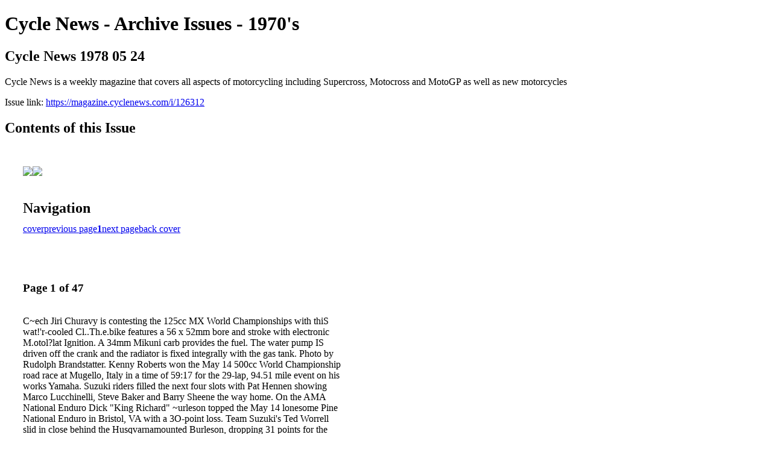

--- FILE ---
content_type: text/html; charset=UTF-8
request_url: https://magazine.cyclenews.com/i/126312-cycle-news-1978-05-24/1
body_size: 10242
content:
<!DOCTYPE html PUBLIC "-//W3C//DTD XHTML 1.0 Transitional//EN" "http://www.w3.org/TR/xhtml1/DTD/xhtml1-transitional.dtd">

<html xmlns="http://www.w3.org/1999/xhtml" xml:lang="en" lang="en" xmlns:og="http://ogp.me/ns#" xmlns:fb="https://www.facebook.com/2008/fbml">
    	<head>
        <!-- Google Tag Manager -->
<script nonce="1BKuLISPJrSIg_nv4YBceayS" data-functionality-name="GOOGLETAGMANAGER">(function(w,d,s,l,i){w[l]=w[l]||[];w[l].push({'gtm.start':
new Date().getTime(),event:'gtm.js'});var f=d.getElementsByTagName(s)[0],
j=d.createElement(s),dl=l!='dataLayer'?'&l='+l:'';j.async=true;j.src=
'https://www.googletagmanager.com/gtm.js?id='+i+dl;f.parentNode.insertBefore(j,f);
})(window,document,'script','dataLayer','GTM-W725K3L');</script>
<!-- End Google Tag Manager -->
            <link rel="icon" href="" type="image/x-icon"/>
            		<meta charset="utf-8">
				<meta name="description" content="Cycle News is a weekly magazine that covers all aspects of motorcycling including Supercross, Motocross and MotoGP as well as new motorcycles" />
		<meta name="keywords" content="Cycle News, CycleNews, motorcycle, magazine, Supercross, Motocross, MotoGP, World Superbike, Superbike, Road Racing" />
		
		
		<title>Cycle News - Archive Issues - 1970's - Cycle News 1978 05 24</title>
		
		<meta itemprop="image" content="https://content.cdntwrk.com/files/aT0xMjYzMTImcD0xJnY9MSZjbWQ9diZzaWc9NTFkNTgxM2RjZjI5ZmNhZTU1MDAwZjgxYzc0MDQ0ODY%253D/-w-450-80.jpg"><meta property="og:image" content="https://content.cdntwrk.com/files/aT0xMjYzMTImcD0xJnY9MSZjbWQ9diZzaWc9NTFkNTgxM2RjZjI5ZmNhZTU1MDAwZjgxYzc0MDQ0ODY%253D/-w-450-80.jpg"/><meta itemprop="image" content="https://content.cdntwrk.com/files/aT0xMjYzMTImcD0yJnY9MSZjbWQ9diZzaWc9YjJhMjY1ZTg3NzQyMzQ3MjA4YWUwMzE3OTJjZmY0ZjM%253D/-w-450-80.jpg"><meta property="og:image" content="https://content.cdntwrk.com/files/aT0xMjYzMTImcD0yJnY9MSZjbWQ9diZzaWc9YjJhMjY1ZTg3NzQyMzQ3MjA4YWUwMzE3OTJjZmY0ZjM%253D/-w-450-80.jpg"/>	</head>

	<body>
	    <!-- Google Tag Manager (noscript) -->
<noscript><iframe data-functionality-name="GOOGLETAGMANAGER" src="https://www.googletagmanager.com/ns.html?id=GTM-W725K3L"
height="0" width="0" style="display:none;visibility:hidden" sandbox="allow-scripts allow-same-origin allow-forms allow-popups allow-popups-to-escape-sandbox allow-presentation allow-downloads allow-top-navigation-by-user-activation allow-modals"></iframe></noscript>
<!-- End Google Tag Manager (noscript) -->
<h1>Cycle News - Archive Issues - 1970's</h1>
<h2>Cycle News 1978 05 24</h2>

<p>Cycle News is a weekly magazine that covers all aspects of motorcycling including Supercross, Motocross and MotoGP as well as new motorcycles</p>
<p>Issue link: <a href="https://magazine.cyclenews.com/i/126312">https://magazine.cyclenews.com/i/126312</a></p>

<h2>Contents of this Issue</h2>
<div style='float:left;clear:none;margin:30px;width:960px;'><div class='issue-img-wrapper'><img id='issue-img-1' src='https://content.cdntwrk.com/files/aT0xMjYzMTImcD0xJnY9MSZjbWQ9diZzaWc9NTFkNTgxM2RjZjI5ZmNhZTU1MDAwZjgxYzc0MDQ0ODY%253D/-w-450-80.jpg'/><img id='issue-img-2' src='https://content.cdntwrk.com/files/aT0xMjYzMTImcD0yJnY9MSZjbWQ9diZzaWc9YjJhMjY1ZTg3NzQyMzQ3MjA4YWUwMzE3OTJjZmY0ZjM%253D/-w-450-80.jpg'/></div><h2 style="clear:both;padding-top:20px;margin-bottom:12px;text-align:left">Navigation</h2><div class='btn-group' id='navigation'><a class="btn" title="Cycle News - Archive Issues - 1970's - Cycle News 1978 05 24 page 0 " href="https://magazine.cyclenews.com/i/126312">cover</a><a rel="prev" class="btn" title="Cycle News - Archive Issues - 1970's - Cycle News 1978 05 24 page 0" href="https://magazine.cyclenews.com/i/126312/0">previous page</a><a class='btn active' href='#'><strong>1</strong></a><a rel="next" class="btn" title="Cycle News - Archive Issues - 1970's - Cycle News 1978 05 24 page 2" href="https://magazine.cyclenews.com/i/126312/2">next page</a><a class="btn" title="Cycle News - Archive Issues - 1970's - Cycle News 1978 05 24 page 47" href="https://magazine.cyclenews.com/i/126312/47">back cover</a></div></div><div style='float:left;clear:none;text-align:left;margin:30px;width:550px'><h3> Page 1 of 47</h3><p><div style="max-height:300px;overflow-x:hidden;margin-bottom:30px;padding-right:20px;"><p>C~ech Jiri Churavy is contesting the 125cc MX World Championships with
thiS wat!'r-cooled Cl..Th.e.bike features a 56 x 52mm bore and stroke with
electronic M.otol?lat Ignition. A 34mm Mikuni carb provides the fuel. The
water pump IS driven off the crank and the radiator is fixed integrally with
the gas tank. Photo by Rudolph Brandstatter.

Kenny Roberts won the May 14 500cc
World Championship road race at
Mugello, Italy in a time of 59:17 for the
29-lap, 94.51 mile event on his works
Yamaha. Suzuki riders filled the next
four slots with Pat Hennen showing
Marco Lucchinelli, Steve Baker and
Barry Sheene the way home.
On the

AMA National Enduro

Dick "King
Richard"
~urleson topped the May 14
lonesome Pine National Enduro in
Bristol, VA with a 3O-point loss.
Team Suzuki's Ted Worrell slid in
close behind the Husqvarnamounted Burleson, dropping 31
points for the AA class win.
George Peck lSuzl and Kevin
lavoie (KTMI tied for the best ride

circuit,

among A classers, 34 points each.
KTM-mounted
Frank
Wilson
headed the B class.
The Santa Clara County Chapter of
Motorcycle Owners, Riders and
Enthusiasts and the Bay Area Chapter
of the Off-Road Vehicle Coalition are
co-sponsoring a car pool and caravan
to the May 25 BLM Wilderness
planning session in San Franciso. Meet
at the San Jose Post Office parking lot
Meridian Ave. at Freeway 280 , o~
Thursday, May 25 at 6 p .m. Contact
Richard Sirocka of M.O .R.E. at
408/255 ·5764 or Chuck Williamson of
!J~VC at 408/241 ·0278 if you plan to
Jom the group.
Assemblyman larry Chimbole (01
from Palmdale, 34th district. is up
for . re-election. He's a strong
supporter of motorcyclists, and
he's facing stiff competition from a
rancher who decidedly is not
sympathetic
to
our
needs.
Chimbole's campaign address, the
place to send donations or offers
of help, is P.O. Box 666, Palmdale,
CA 93550. 805/944-3351.

Sixteen Harley-Davidson executives, including John A:. Davidson Vaughn
Beals and Bill "Willie G" Davidson, will ride motorcycles from se~en points
around the U.S., converging on louisville, KY on June 2 for a Diamond
Anniversary celebration with dealers from around the country.

TRAVB.ROUTESFOR
HARLEV~

15rh

---

ANN
IVERSARY EXEOJT
IVE

RIDE -MAY 18 THROUGH
JUNE 5. 19 18

tor16 noera: 29.856 "*-J

2

Bikoni Ltd.. sole U .S. importer of
Konis shocks , has offered $600 to the
top three finishers in the June 17·18
Pentax . Laconia
Classic
AMA
Superbike Production road race. First
place gets $300 , with $200 and $100
going to second and third provided, of
course, that they use Koni shocks and
display the familiar triangular Koni
logo.
Those planning to compete at the
Pentax laconia Classic at loudon,
NH are reminded to pack rain tires
since AMA rules now allows
racing on wet pavement at Bryar
Motorsport Park.
Are you an American Motorcyclist
Legislative Supponer? By
contributing $5·9 , you receive a fourcolor Legislative Supporter stickie for
your motorcycle. For a $10 donation ,
you can be a Bronze Legislative
Supponer and receive an embroidered
patch and appear on the Bronze
Honor Roll in Amen'can Motorcyclist
magazine. Likewise. a $25 or $50
contribution rates you as either a
Si.lver or Gold Legislative Supporter
with more elaborate embroidered
patches, a listing in the magazine and
the knowledge that you've made a
major contribution to the cause.
C~mtact
Ed Youngblood, AMA
DIrector of Government Relations
P.O . Box 141, Westerville. OH 43081 :
Assoc.iati~n

Jack Penton has joined the Super '

Seer Corporation rider support
plan and will be wearing the neW.:
anti-fog XR500 goggles in his bid
for
the
National
Enduro
Championship and another ISDT
Gold Medal. For details on the rider
support program, call Don Emde at
303/674-6663.
Stockton, CA area motorcycle clubs
will host the 12th annual Archie Clark
Memorial Scrambles at the Lodi Cycle
Bowl on May 20. Donating over
$15,000 to various charities including M.O .R.E. , the Lions' Fund
for the Blind and the Stockton School
for the Deaf - th is year's race will
benefit fellow motorcyclist John_Tavis ,
Sr. who was seriously injured in a
racing accident last season. Donations
may be sent to Archie Clark Memorial
Fund. 5801 Morse Rd ., Lod i, CA
95240.
Dept. of Corrections: Steve Storz is
the nice guy who tunes Ted
Boody's factory Harley-Davidson
equipment on the Camel· Pro
Series circuit. not Stan as we said
in the San Jose mile report.
Early and highly unofficial - results
from the Virginia City Grand Prix,
held May 13·14 , say that Shane
Hybarger. a 250cc Novice. was the
likely winner of the Saturday race .
Husky'sJackJohnson appears to be the
Sunday winner over teammate Larry
Roeseler, Bob Balentine (KTM) was
leading the Sunday race when he
broke his frame on the seventh lap .
Virginia City was a timed race and so
we'll have to wait until the times are
tallied to know for sure who won. Story
and photos next week.
.
We hear that the AMA is going to
use some of the money given to it
by Nikon cameras to set up a
Rookie of the Year award prog,am
in both the Camel Pro Series and
motocross. Full details as we get
them.
A slip of the typesetter's finger left
Husky rider Gary Vanderpool out of
our Ft. Hood AMA ISDT Qualifier
results listing. Gary placed 11th in the
Open class with a 2210 score, an
excellent ride by anyone's standards,
and we apologize for the error.
.
American Steve Baker picked up
one of the latest factory RG500
Suzukis before the May 14 Italian
World Championship road race
round.
One of Baker's competitors on the
500cc World Championship circuit.

(Cont,nuedtopageI9)</p></div><h2>Articles in this issue</h2><div style="max-height:200px;overflow-x:hidden;margin-bottom:30px;padding-right:20px;"><ul class='nav'>		<li><a href="https://magazine.cyclenews.com/i/126312/0" title="Read article: Cover">Cover</a></li>
	</ul></div><h2>Archives of this issue</h2><a href='https://magazine.cyclenews.com/read/archives/i/46069/126312'>view archives of Cycle News - Archive Issues - 1970's - Cycle News 1978 05 24</a></div><div class='clr'></div>	</body>
</html>
